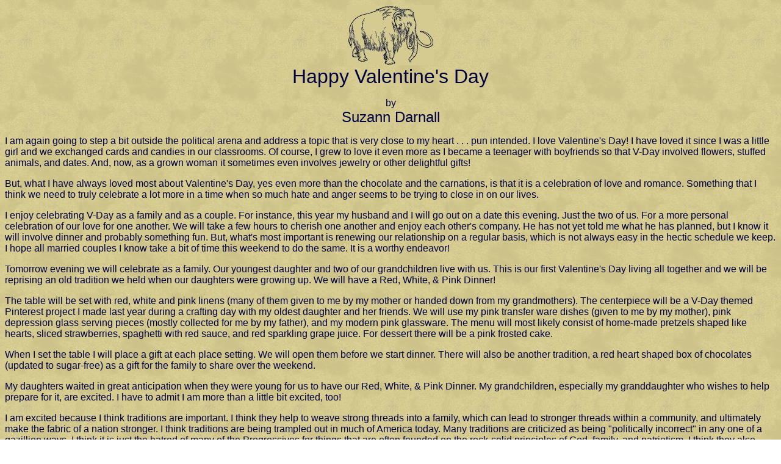

--- FILE ---
content_type: text/html
request_url: http://www.woolymammoth.org/scd140214Valentine.html
body_size: 2597
content:
<HTML><head><title>SCD 14 Feb 2014 Valentine</title></head><BODY BACKGROUND="woolymammothbackground.jpg" TEXT="#000040" LINK="#800000" VLINK="#808080"><font face="arial"><center><img src="woolymammothsm.jpg"><br><font size=6>Happy Valentine's Day <p></font><font size=3>by<br></font><font size=5>Suzann Darnall<p></font></center><div align="left"></div><p><p>

I am again going to step a bit outside the political arena and address a topic that is very close to my heart . . . pun intended. I love Valentine's Day! I have loved it since I was a little girl and we exchanged cards and candies in our classrooms. Of course, I grew to love it even more as I became a teenager with boyfriends so that V-Day involved flowers, stuffed animals, and dates. And, now, as a grown woman it sometimes even involves jewelry or other delightful gifts! <p>

But, what I have always loved most about Valentine's Day, yes even more than the chocolate and the carnations, is that it is a celebration of love and romance. Something that I think we need to truly celebrate a lot more in a time when so much hate and anger seems to be trying to close in on our lives. <p>

I enjoy celebrating V-Day as a family and as a couple. For instance, this year my husband and I will go out on a date this evening. Just the two of us. For a more personal celebration of our love for one another. We will take a few hours to cherish one another and enjoy each other's company. He has not yet told me what he has planned, but I know it will involve dinner and probably something fun. But, what's most important is renewing our relationship on a regular basis, which is not always easy in the hectic schedule we keep. I hope all married couples I know take a bit of time this weekend to do the same. It is a worthy endeavor! <p>

Tomorrow evening we will celebrate as a family. Our youngest daughter and two of our grandchildren live with us. This is our first Valentine's Day living all together and we will be reprising an old tradition we held when our daughters were growing up. We will have a Red, White, & Pink Dinner! <p>

The table will be set with red, white and pink linens (many of them given to me by my mother or handed down from my grandmothers). The centerpiece will be a V-Day themed Pinterest project I made last year during a crafting day with my oldest daughter and her friends. We will use my pink transfer ware dishes (given to me by my mother), pink depression glass serving pieces (mostly collected for me by my father), and my modern pink glassware. The menu will most likely consist of home-made pretzels shaped like hearts, sliced strawberries, spaghetti with red sauce, and red sparkling grape juice. For dessert there will be a pink frosted cake. <p>

When I set the table I will place a gift at each place setting. We will open them before we start dinner. There will also be another tradition, a red heart shaped box of chocolates (updated to sugar-free) as a gift for the family to share over the weekend. <p>

My daughters waited in great anticipation when they were young for us to have our Red, White, & Pink Dinner. My grandchildren, especially my granddaughter who wishes to help prepare for it, are excited. I have to admit I am more than a little bit excited, too! <p>

I am excited because I think traditions are important. I think they help to weave strong threads into a family, which can lead to stronger threads within a community, and ultimately make the fabric of a nation stronger. I think traditions are being trampled out in much of America today. Many traditions are criticized as being "politically incorrect" in any one of a gazillion ways. I think it is just the hatred of many of the Progressives for things that are often founded on the rock-solid principles of God, family, and patriotism. I think they also bear a lot of dislike for things that are just plain ol' fun! <p>

Anyway, my husband, my family, and I will be celebrating the archaic holiday with a great deal of love and joy. We will enjoy the old-fashioned traditions of a date night and of a family dinner. We will exchange gifts and express our love. We will have fun. And, we will thank our Maker for another opportunity to do so! I hope all y'all will, too!!! <p>

&#169; Suzann C. Darnall, FEBRUARY 2014</div><p><center><a href="http://www.woolymammoth.org">Back to Main Page</a><p><center><font size=2>Website  &#169; 2010 <A HREF=mailto:scd@woolymammoth.org>SCD</a></center></body></html>